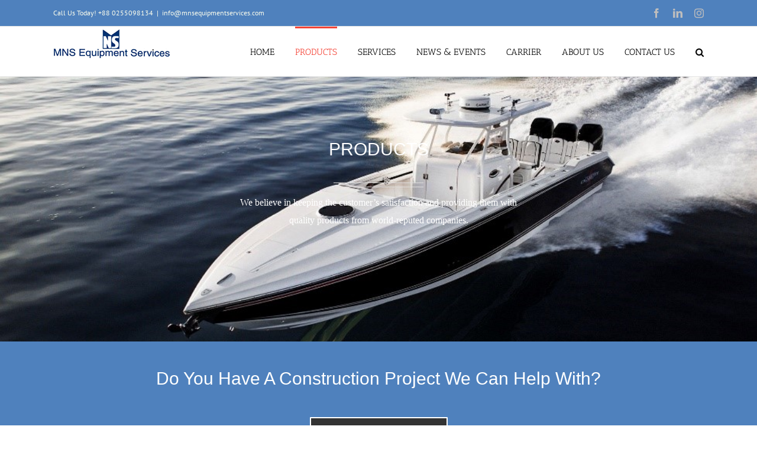

--- FILE ---
content_type: text/html; charset=UTF-8
request_url: https://mnsequipmentservices.com/vessel/
body_size: 13997
content:
<!DOCTYPE html>
<html class="avada-html-layout-wide avada-html-header-position-top avada-is-100-percent-template" lang="en-US" prefix="og: http://ogp.me/ns# fb: http://ogp.me/ns/fb#">
<head>
	<meta http-equiv="X-UA-Compatible" content="IE=edge" />
	<meta http-equiv="Content-Type" content="text/html; charset=utf-8"/>
	<meta name="viewport" content="width=device-width, initial-scale=1" />
	<title>Vessel &#8211; MNS Equipment Services </title>
<meta name='robots' content='max-image-preview:large' />
<link rel="alternate" type="application/rss+xml" title="MNS Equipment Services  &raquo; Feed" href="https://mnsequipmentservices.com/feed/" />
<link rel="alternate" type="application/rss+xml" title="MNS Equipment Services  &raquo; Comments Feed" href="https://mnsequipmentservices.com/comments/feed/" />
		
		
		
		
		
		
		<meta property="og:title" content="Vessel"/>
		<meta property="og:type" content="article"/>
		<meta property="og:url" content="https://mnsequipmentservices.com/vessel/"/>
		<meta property="og:site_name" content="MNS Equipment Services "/>
		<meta property="og:description" content="PRODUCTS  
We believe in keeping the customer’s satisfaction and providing them with quality products from world-reputed companies.     
Do You Have A Construction Project We Can Help With?    Get a free quote"/>

									<meta property="og:image" content="https://mnsequipmentservices.com/wp-content/uploads/2018/09/mns-logo-final1.png"/>
							<script type="text/javascript">
window._wpemojiSettings = {"baseUrl":"https:\/\/s.w.org\/images\/core\/emoji\/14.0.0\/72x72\/","ext":".png","svgUrl":"https:\/\/s.w.org\/images\/core\/emoji\/14.0.0\/svg\/","svgExt":".svg","source":{"concatemoji":"https:\/\/mnsequipmentservices.com\/wp-includes\/js\/wp-emoji-release.min.js?ver=6.2.8"}};
/*! This file is auto-generated */
!function(e,a,t){var n,r,o,i=a.createElement("canvas"),p=i.getContext&&i.getContext("2d");function s(e,t){p.clearRect(0,0,i.width,i.height),p.fillText(e,0,0);e=i.toDataURL();return p.clearRect(0,0,i.width,i.height),p.fillText(t,0,0),e===i.toDataURL()}function c(e){var t=a.createElement("script");t.src=e,t.defer=t.type="text/javascript",a.getElementsByTagName("head")[0].appendChild(t)}for(o=Array("flag","emoji"),t.supports={everything:!0,everythingExceptFlag:!0},r=0;r<o.length;r++)t.supports[o[r]]=function(e){if(p&&p.fillText)switch(p.textBaseline="top",p.font="600 32px Arial",e){case"flag":return s("\ud83c\udff3\ufe0f\u200d\u26a7\ufe0f","\ud83c\udff3\ufe0f\u200b\u26a7\ufe0f")?!1:!s("\ud83c\uddfa\ud83c\uddf3","\ud83c\uddfa\u200b\ud83c\uddf3")&&!s("\ud83c\udff4\udb40\udc67\udb40\udc62\udb40\udc65\udb40\udc6e\udb40\udc67\udb40\udc7f","\ud83c\udff4\u200b\udb40\udc67\u200b\udb40\udc62\u200b\udb40\udc65\u200b\udb40\udc6e\u200b\udb40\udc67\u200b\udb40\udc7f");case"emoji":return!s("\ud83e\udef1\ud83c\udffb\u200d\ud83e\udef2\ud83c\udfff","\ud83e\udef1\ud83c\udffb\u200b\ud83e\udef2\ud83c\udfff")}return!1}(o[r]),t.supports.everything=t.supports.everything&&t.supports[o[r]],"flag"!==o[r]&&(t.supports.everythingExceptFlag=t.supports.everythingExceptFlag&&t.supports[o[r]]);t.supports.everythingExceptFlag=t.supports.everythingExceptFlag&&!t.supports.flag,t.DOMReady=!1,t.readyCallback=function(){t.DOMReady=!0},t.supports.everything||(n=function(){t.readyCallback()},a.addEventListener?(a.addEventListener("DOMContentLoaded",n,!1),e.addEventListener("load",n,!1)):(e.attachEvent("onload",n),a.attachEvent("onreadystatechange",function(){"complete"===a.readyState&&t.readyCallback()})),(e=t.source||{}).concatemoji?c(e.concatemoji):e.wpemoji&&e.twemoji&&(c(e.twemoji),c(e.wpemoji)))}(window,document,window._wpemojiSettings);
</script>
<style type="text/css">
img.wp-smiley,
img.emoji {
	display: inline !important;
	border: none !important;
	box-shadow: none !important;
	height: 1em !important;
	width: 1em !important;
	margin: 0 0.07em !important;
	vertical-align: -0.1em !important;
	background: none !important;
	padding: 0 !important;
}
</style>
	<link rel='stylesheet' id='classic-theme-styles-css' href='https://mnsequipmentservices.com/wp-includes/css/classic-themes.min.css?ver=6.2.8' type='text/css' media='all' />
<style id='global-styles-inline-css' type='text/css'>
body{--wp--preset--color--black: #000000;--wp--preset--color--cyan-bluish-gray: #abb8c3;--wp--preset--color--white: #ffffff;--wp--preset--color--pale-pink: #f78da7;--wp--preset--color--vivid-red: #cf2e2e;--wp--preset--color--luminous-vivid-orange: #ff6900;--wp--preset--color--luminous-vivid-amber: #fcb900;--wp--preset--color--light-green-cyan: #7bdcb5;--wp--preset--color--vivid-green-cyan: #00d084;--wp--preset--color--pale-cyan-blue: #8ed1fc;--wp--preset--color--vivid-cyan-blue: #0693e3;--wp--preset--color--vivid-purple: #9b51e0;--wp--preset--gradient--vivid-cyan-blue-to-vivid-purple: linear-gradient(135deg,rgba(6,147,227,1) 0%,rgb(155,81,224) 100%);--wp--preset--gradient--light-green-cyan-to-vivid-green-cyan: linear-gradient(135deg,rgb(122,220,180) 0%,rgb(0,208,130) 100%);--wp--preset--gradient--luminous-vivid-amber-to-luminous-vivid-orange: linear-gradient(135deg,rgba(252,185,0,1) 0%,rgba(255,105,0,1) 100%);--wp--preset--gradient--luminous-vivid-orange-to-vivid-red: linear-gradient(135deg,rgba(255,105,0,1) 0%,rgb(207,46,46) 100%);--wp--preset--gradient--very-light-gray-to-cyan-bluish-gray: linear-gradient(135deg,rgb(238,238,238) 0%,rgb(169,184,195) 100%);--wp--preset--gradient--cool-to-warm-spectrum: linear-gradient(135deg,rgb(74,234,220) 0%,rgb(151,120,209) 20%,rgb(207,42,186) 40%,rgb(238,44,130) 60%,rgb(251,105,98) 80%,rgb(254,248,76) 100%);--wp--preset--gradient--blush-light-purple: linear-gradient(135deg,rgb(255,206,236) 0%,rgb(152,150,240) 100%);--wp--preset--gradient--blush-bordeaux: linear-gradient(135deg,rgb(254,205,165) 0%,rgb(254,45,45) 50%,rgb(107,0,62) 100%);--wp--preset--gradient--luminous-dusk: linear-gradient(135deg,rgb(255,203,112) 0%,rgb(199,81,192) 50%,rgb(65,88,208) 100%);--wp--preset--gradient--pale-ocean: linear-gradient(135deg,rgb(255,245,203) 0%,rgb(182,227,212) 50%,rgb(51,167,181) 100%);--wp--preset--gradient--electric-grass: linear-gradient(135deg,rgb(202,248,128) 0%,rgb(113,206,126) 100%);--wp--preset--gradient--midnight: linear-gradient(135deg,rgb(2,3,129) 0%,rgb(40,116,252) 100%);--wp--preset--duotone--dark-grayscale: url('#wp-duotone-dark-grayscale');--wp--preset--duotone--grayscale: url('#wp-duotone-grayscale');--wp--preset--duotone--purple-yellow: url('#wp-duotone-purple-yellow');--wp--preset--duotone--blue-red: url('#wp-duotone-blue-red');--wp--preset--duotone--midnight: url('#wp-duotone-midnight');--wp--preset--duotone--magenta-yellow: url('#wp-duotone-magenta-yellow');--wp--preset--duotone--purple-green: url('#wp-duotone-purple-green');--wp--preset--duotone--blue-orange: url('#wp-duotone-blue-orange');--wp--preset--font-size--small: 9.75px;--wp--preset--font-size--medium: 20px;--wp--preset--font-size--large: 19.5px;--wp--preset--font-size--x-large: 42px;--wp--preset--font-size--normal: 13px;--wp--preset--font-size--xlarge: 26px;--wp--preset--font-size--huge: 39px;--wp--preset--spacing--20: 0.44rem;--wp--preset--spacing--30: 0.67rem;--wp--preset--spacing--40: 1rem;--wp--preset--spacing--50: 1.5rem;--wp--preset--spacing--60: 2.25rem;--wp--preset--spacing--70: 3.38rem;--wp--preset--spacing--80: 5.06rem;--wp--preset--shadow--natural: 6px 6px 9px rgba(0, 0, 0, 0.2);--wp--preset--shadow--deep: 12px 12px 50px rgba(0, 0, 0, 0.4);--wp--preset--shadow--sharp: 6px 6px 0px rgba(0, 0, 0, 0.2);--wp--preset--shadow--outlined: 6px 6px 0px -3px rgba(255, 255, 255, 1), 6px 6px rgba(0, 0, 0, 1);--wp--preset--shadow--crisp: 6px 6px 0px rgba(0, 0, 0, 1);}:where(.is-layout-flex){gap: 0.5em;}body .is-layout-flow > .alignleft{float: left;margin-inline-start: 0;margin-inline-end: 2em;}body .is-layout-flow > .alignright{float: right;margin-inline-start: 2em;margin-inline-end: 0;}body .is-layout-flow > .aligncenter{margin-left: auto !important;margin-right: auto !important;}body .is-layout-constrained > .alignleft{float: left;margin-inline-start: 0;margin-inline-end: 2em;}body .is-layout-constrained > .alignright{float: right;margin-inline-start: 2em;margin-inline-end: 0;}body .is-layout-constrained > .aligncenter{margin-left: auto !important;margin-right: auto !important;}body .is-layout-constrained > :where(:not(.alignleft):not(.alignright):not(.alignfull)){max-width: var(--wp--style--global--content-size);margin-left: auto !important;margin-right: auto !important;}body .is-layout-constrained > .alignwide{max-width: var(--wp--style--global--wide-size);}body .is-layout-flex{display: flex;}body .is-layout-flex{flex-wrap: wrap;align-items: center;}body .is-layout-flex > *{margin: 0;}:where(.wp-block-columns.is-layout-flex){gap: 2em;}.has-black-color{color: var(--wp--preset--color--black) !important;}.has-cyan-bluish-gray-color{color: var(--wp--preset--color--cyan-bluish-gray) !important;}.has-white-color{color: var(--wp--preset--color--white) !important;}.has-pale-pink-color{color: var(--wp--preset--color--pale-pink) !important;}.has-vivid-red-color{color: var(--wp--preset--color--vivid-red) !important;}.has-luminous-vivid-orange-color{color: var(--wp--preset--color--luminous-vivid-orange) !important;}.has-luminous-vivid-amber-color{color: var(--wp--preset--color--luminous-vivid-amber) !important;}.has-light-green-cyan-color{color: var(--wp--preset--color--light-green-cyan) !important;}.has-vivid-green-cyan-color{color: var(--wp--preset--color--vivid-green-cyan) !important;}.has-pale-cyan-blue-color{color: var(--wp--preset--color--pale-cyan-blue) !important;}.has-vivid-cyan-blue-color{color: var(--wp--preset--color--vivid-cyan-blue) !important;}.has-vivid-purple-color{color: var(--wp--preset--color--vivid-purple) !important;}.has-black-background-color{background-color: var(--wp--preset--color--black) !important;}.has-cyan-bluish-gray-background-color{background-color: var(--wp--preset--color--cyan-bluish-gray) !important;}.has-white-background-color{background-color: var(--wp--preset--color--white) !important;}.has-pale-pink-background-color{background-color: var(--wp--preset--color--pale-pink) !important;}.has-vivid-red-background-color{background-color: var(--wp--preset--color--vivid-red) !important;}.has-luminous-vivid-orange-background-color{background-color: var(--wp--preset--color--luminous-vivid-orange) !important;}.has-luminous-vivid-amber-background-color{background-color: var(--wp--preset--color--luminous-vivid-amber) !important;}.has-light-green-cyan-background-color{background-color: var(--wp--preset--color--light-green-cyan) !important;}.has-vivid-green-cyan-background-color{background-color: var(--wp--preset--color--vivid-green-cyan) !important;}.has-pale-cyan-blue-background-color{background-color: var(--wp--preset--color--pale-cyan-blue) !important;}.has-vivid-cyan-blue-background-color{background-color: var(--wp--preset--color--vivid-cyan-blue) !important;}.has-vivid-purple-background-color{background-color: var(--wp--preset--color--vivid-purple) !important;}.has-black-border-color{border-color: var(--wp--preset--color--black) !important;}.has-cyan-bluish-gray-border-color{border-color: var(--wp--preset--color--cyan-bluish-gray) !important;}.has-white-border-color{border-color: var(--wp--preset--color--white) !important;}.has-pale-pink-border-color{border-color: var(--wp--preset--color--pale-pink) !important;}.has-vivid-red-border-color{border-color: var(--wp--preset--color--vivid-red) !important;}.has-luminous-vivid-orange-border-color{border-color: var(--wp--preset--color--luminous-vivid-orange) !important;}.has-luminous-vivid-amber-border-color{border-color: var(--wp--preset--color--luminous-vivid-amber) !important;}.has-light-green-cyan-border-color{border-color: var(--wp--preset--color--light-green-cyan) !important;}.has-vivid-green-cyan-border-color{border-color: var(--wp--preset--color--vivid-green-cyan) !important;}.has-pale-cyan-blue-border-color{border-color: var(--wp--preset--color--pale-cyan-blue) !important;}.has-vivid-cyan-blue-border-color{border-color: var(--wp--preset--color--vivid-cyan-blue) !important;}.has-vivid-purple-border-color{border-color: var(--wp--preset--color--vivid-purple) !important;}.has-vivid-cyan-blue-to-vivid-purple-gradient-background{background: var(--wp--preset--gradient--vivid-cyan-blue-to-vivid-purple) !important;}.has-light-green-cyan-to-vivid-green-cyan-gradient-background{background: var(--wp--preset--gradient--light-green-cyan-to-vivid-green-cyan) !important;}.has-luminous-vivid-amber-to-luminous-vivid-orange-gradient-background{background: var(--wp--preset--gradient--luminous-vivid-amber-to-luminous-vivid-orange) !important;}.has-luminous-vivid-orange-to-vivid-red-gradient-background{background: var(--wp--preset--gradient--luminous-vivid-orange-to-vivid-red) !important;}.has-very-light-gray-to-cyan-bluish-gray-gradient-background{background: var(--wp--preset--gradient--very-light-gray-to-cyan-bluish-gray) !important;}.has-cool-to-warm-spectrum-gradient-background{background: var(--wp--preset--gradient--cool-to-warm-spectrum) !important;}.has-blush-light-purple-gradient-background{background: var(--wp--preset--gradient--blush-light-purple) !important;}.has-blush-bordeaux-gradient-background{background: var(--wp--preset--gradient--blush-bordeaux) !important;}.has-luminous-dusk-gradient-background{background: var(--wp--preset--gradient--luminous-dusk) !important;}.has-pale-ocean-gradient-background{background: var(--wp--preset--gradient--pale-ocean) !important;}.has-electric-grass-gradient-background{background: var(--wp--preset--gradient--electric-grass) !important;}.has-midnight-gradient-background{background: var(--wp--preset--gradient--midnight) !important;}.has-small-font-size{font-size: var(--wp--preset--font-size--small) !important;}.has-medium-font-size{font-size: var(--wp--preset--font-size--medium) !important;}.has-large-font-size{font-size: var(--wp--preset--font-size--large) !important;}.has-x-large-font-size{font-size: var(--wp--preset--font-size--x-large) !important;}
.wp-block-navigation a:where(:not(.wp-element-button)){color: inherit;}
:where(.wp-block-columns.is-layout-flex){gap: 2em;}
.wp-block-pullquote{font-size: 1.5em;line-height: 1.6;}
</style>
<link rel='stylesheet' id='fusion-dynamic-css-css' href='https://mnsequipmentservices.com/wp-content/uploads/fusion-styles/d01e187192209d36066a096f46ca2262.min.css?ver=3.6' type='text/css' media='all' />
<script type='text/javascript' src='https://mnsequipmentservices.com/wp-includes/js/jquery/jquery.min.js?ver=3.6.4' id='jquery-core-js'></script>
<script type='text/javascript' src='https://mnsequipmentservices.com/wp-includes/js/jquery/jquery-migrate.min.js?ver=3.4.0' id='jquery-migrate-js'></script>
<link rel="https://api.w.org/" href="https://mnsequipmentservices.com/wp-json/" /><link rel="alternate" type="application/json" href="https://mnsequipmentservices.com/wp-json/wp/v2/pages/552" /><link rel="EditURI" type="application/rsd+xml" title="RSD" href="https://mnsequipmentservices.com/xmlrpc.php?rsd" />
<link rel="wlwmanifest" type="application/wlwmanifest+xml" href="https://mnsequipmentservices.com/wp-includes/wlwmanifest.xml" />
<meta name="generator" content="WordPress 6.2.8" />
<link rel="canonical" href="https://mnsequipmentservices.com/vessel/" />
<link rel='shortlink' href='https://mnsequipmentservices.com/?p=552' />
<link rel="alternate" type="application/json+oembed" href="https://mnsequipmentservices.com/wp-json/oembed/1.0/embed?url=https%3A%2F%2Fmnsequipmentservices.com%2Fvessel%2F" />
<link rel="alternate" type="text/xml+oembed" href="https://mnsequipmentservices.com/wp-json/oembed/1.0/embed?url=https%3A%2F%2Fmnsequipmentservices.com%2Fvessel%2F&#038;format=xml" />
<style type="text/css" id="css-fb-visibility">@media screen and (max-width: 640px){body:not(.fusion-builder-ui-wireframe) .fusion-no-small-visibility{display:none !important;}body:not(.fusion-builder-ui-wireframe) .sm-text-align-center{text-align:center !important;}body:not(.fusion-builder-ui-wireframe) .sm-text-align-left{text-align:left !important;}body:not(.fusion-builder-ui-wireframe) .sm-text-align-right{text-align:right !important;}body:not(.fusion-builder-ui-wireframe) .sm-mx-auto{margin-left:auto !important;margin-right:auto !important;}body:not(.fusion-builder-ui-wireframe) .sm-ml-auto{margin-left:auto !important;}body:not(.fusion-builder-ui-wireframe) .sm-mr-auto{margin-right:auto !important;}body:not(.fusion-builder-ui-wireframe) .fusion-absolute-position-small{position:absolute;top:auto;width:100%;}}@media screen and (min-width: 641px) and (max-width: 1024px){body:not(.fusion-builder-ui-wireframe) .fusion-no-medium-visibility{display:none !important;}body:not(.fusion-builder-ui-wireframe) .md-text-align-center{text-align:center !important;}body:not(.fusion-builder-ui-wireframe) .md-text-align-left{text-align:left !important;}body:not(.fusion-builder-ui-wireframe) .md-text-align-right{text-align:right !important;}body:not(.fusion-builder-ui-wireframe) .md-mx-auto{margin-left:auto !important;margin-right:auto !important;}body:not(.fusion-builder-ui-wireframe) .md-ml-auto{margin-left:auto !important;}body:not(.fusion-builder-ui-wireframe) .md-mr-auto{margin-right:auto !important;}body:not(.fusion-builder-ui-wireframe) .fusion-absolute-position-medium{position:absolute;top:auto;width:100%;}}@media screen and (min-width: 1025px){body:not(.fusion-builder-ui-wireframe) .fusion-no-large-visibility{display:none !important;}body:not(.fusion-builder-ui-wireframe) .lg-text-align-center{text-align:center !important;}body:not(.fusion-builder-ui-wireframe) .lg-text-align-left{text-align:left !important;}body:not(.fusion-builder-ui-wireframe) .lg-text-align-right{text-align:right !important;}body:not(.fusion-builder-ui-wireframe) .lg-mx-auto{margin-left:auto !important;margin-right:auto !important;}body:not(.fusion-builder-ui-wireframe) .lg-ml-auto{margin-left:auto !important;}body:not(.fusion-builder-ui-wireframe) .lg-mr-auto{margin-right:auto !important;}body:not(.fusion-builder-ui-wireframe) .fusion-absolute-position-large{position:absolute;top:auto;width:100%;}}</style><link rel="icon" href="https://mnsequipmentservices.com/wp-content/uploads/2025/07/Capture-66x66.jpg" sizes="32x32" />
<link rel="icon" href="https://mnsequipmentservices.com/wp-content/uploads/2025/07/Capture.jpg" sizes="192x192" />
<link rel="apple-touch-icon" href="https://mnsequipmentservices.com/wp-content/uploads/2025/07/Capture.jpg" />
<meta name="msapplication-TileImage" content="https://mnsequipmentservices.com/wp-content/uploads/2025/07/Capture.jpg" />
		<script type="text/javascript">
			var doc = document.documentElement;
			doc.setAttribute( 'data-useragent', navigator.userAgent );
		</script>
		
	</head>

<body class="page-template page-template-100-width page-template-100-width-php page page-id-552 fusion-image-hovers fusion-pagination-sizing fusion-button_size-large fusion-button_type-flat fusion-button_span-no avada-image-rollover-circle-yes avada-image-rollover-yes avada-image-rollover-direction-left fusion-body ltr fusion-sticky-header no-tablet-sticky-header no-mobile-sticky-header no-mobile-slidingbar no-mobile-totop avada-has-rev-slider-styles fusion-disable-outline fusion-sub-menu-fade mobile-logo-pos-left layout-wide-mode avada-has-boxed-modal-shadow-none layout-scroll-offset-full avada-has-zero-margin-offset-top fusion-top-header menu-text-align-center mobile-menu-design-modern fusion-show-pagination-text fusion-header-layout-v3 avada-responsive avada-footer-fx-none avada-menu-highlight-style-bar fusion-search-form-classic fusion-main-menu-search-overlay fusion-avatar-square avada-dropdown-styles avada-blog-layout-grid avada-blog-archive-layout-grid avada-header-shadow-no avada-menu-icon-position-left avada-has-megamenu-shadow avada-has-mainmenu-dropdown-divider avada-has-main-nav-search-icon avada-has-breadcrumb-mobile-hidden avada-has-titlebar-hide avada-has-pagination-padding avada-flyout-menu-direction-fade avada-ec-views-v1" >
	<svg xmlns="http://www.w3.org/2000/svg" viewBox="0 0 0 0" width="0" height="0" focusable="false" role="none" style="visibility: hidden; position: absolute; left: -9999px; overflow: hidden;" ><defs><filter id="wp-duotone-dark-grayscale"><feColorMatrix color-interpolation-filters="sRGB" type="matrix" values=" .299 .587 .114 0 0 .299 .587 .114 0 0 .299 .587 .114 0 0 .299 .587 .114 0 0 " /><feComponentTransfer color-interpolation-filters="sRGB" ><feFuncR type="table" tableValues="0 0.49803921568627" /><feFuncG type="table" tableValues="0 0.49803921568627" /><feFuncB type="table" tableValues="0 0.49803921568627" /><feFuncA type="table" tableValues="1 1" /></feComponentTransfer><feComposite in2="SourceGraphic" operator="in" /></filter></defs></svg><svg xmlns="http://www.w3.org/2000/svg" viewBox="0 0 0 0" width="0" height="0" focusable="false" role="none" style="visibility: hidden; position: absolute; left: -9999px; overflow: hidden;" ><defs><filter id="wp-duotone-grayscale"><feColorMatrix color-interpolation-filters="sRGB" type="matrix" values=" .299 .587 .114 0 0 .299 .587 .114 0 0 .299 .587 .114 0 0 .299 .587 .114 0 0 " /><feComponentTransfer color-interpolation-filters="sRGB" ><feFuncR type="table" tableValues="0 1" /><feFuncG type="table" tableValues="0 1" /><feFuncB type="table" tableValues="0 1" /><feFuncA type="table" tableValues="1 1" /></feComponentTransfer><feComposite in2="SourceGraphic" operator="in" /></filter></defs></svg><svg xmlns="http://www.w3.org/2000/svg" viewBox="0 0 0 0" width="0" height="0" focusable="false" role="none" style="visibility: hidden; position: absolute; left: -9999px; overflow: hidden;" ><defs><filter id="wp-duotone-purple-yellow"><feColorMatrix color-interpolation-filters="sRGB" type="matrix" values=" .299 .587 .114 0 0 .299 .587 .114 0 0 .299 .587 .114 0 0 .299 .587 .114 0 0 " /><feComponentTransfer color-interpolation-filters="sRGB" ><feFuncR type="table" tableValues="0.54901960784314 0.98823529411765" /><feFuncG type="table" tableValues="0 1" /><feFuncB type="table" tableValues="0.71764705882353 0.25490196078431" /><feFuncA type="table" tableValues="1 1" /></feComponentTransfer><feComposite in2="SourceGraphic" operator="in" /></filter></defs></svg><svg xmlns="http://www.w3.org/2000/svg" viewBox="0 0 0 0" width="0" height="0" focusable="false" role="none" style="visibility: hidden; position: absolute; left: -9999px; overflow: hidden;" ><defs><filter id="wp-duotone-blue-red"><feColorMatrix color-interpolation-filters="sRGB" type="matrix" values=" .299 .587 .114 0 0 .299 .587 .114 0 0 .299 .587 .114 0 0 .299 .587 .114 0 0 " /><feComponentTransfer color-interpolation-filters="sRGB" ><feFuncR type="table" tableValues="0 1" /><feFuncG type="table" tableValues="0 0.27843137254902" /><feFuncB type="table" tableValues="0.5921568627451 0.27843137254902" /><feFuncA type="table" tableValues="1 1" /></feComponentTransfer><feComposite in2="SourceGraphic" operator="in" /></filter></defs></svg><svg xmlns="http://www.w3.org/2000/svg" viewBox="0 0 0 0" width="0" height="0" focusable="false" role="none" style="visibility: hidden; position: absolute; left: -9999px; overflow: hidden;" ><defs><filter id="wp-duotone-midnight"><feColorMatrix color-interpolation-filters="sRGB" type="matrix" values=" .299 .587 .114 0 0 .299 .587 .114 0 0 .299 .587 .114 0 0 .299 .587 .114 0 0 " /><feComponentTransfer color-interpolation-filters="sRGB" ><feFuncR type="table" tableValues="0 0" /><feFuncG type="table" tableValues="0 0.64705882352941" /><feFuncB type="table" tableValues="0 1" /><feFuncA type="table" tableValues="1 1" /></feComponentTransfer><feComposite in2="SourceGraphic" operator="in" /></filter></defs></svg><svg xmlns="http://www.w3.org/2000/svg" viewBox="0 0 0 0" width="0" height="0" focusable="false" role="none" style="visibility: hidden; position: absolute; left: -9999px; overflow: hidden;" ><defs><filter id="wp-duotone-magenta-yellow"><feColorMatrix color-interpolation-filters="sRGB" type="matrix" values=" .299 .587 .114 0 0 .299 .587 .114 0 0 .299 .587 .114 0 0 .299 .587 .114 0 0 " /><feComponentTransfer color-interpolation-filters="sRGB" ><feFuncR type="table" tableValues="0.78039215686275 1" /><feFuncG type="table" tableValues="0 0.94901960784314" /><feFuncB type="table" tableValues="0.35294117647059 0.47058823529412" /><feFuncA type="table" tableValues="1 1" /></feComponentTransfer><feComposite in2="SourceGraphic" operator="in" /></filter></defs></svg><svg xmlns="http://www.w3.org/2000/svg" viewBox="0 0 0 0" width="0" height="0" focusable="false" role="none" style="visibility: hidden; position: absolute; left: -9999px; overflow: hidden;" ><defs><filter id="wp-duotone-purple-green"><feColorMatrix color-interpolation-filters="sRGB" type="matrix" values=" .299 .587 .114 0 0 .299 .587 .114 0 0 .299 .587 .114 0 0 .299 .587 .114 0 0 " /><feComponentTransfer color-interpolation-filters="sRGB" ><feFuncR type="table" tableValues="0.65098039215686 0.40392156862745" /><feFuncG type="table" tableValues="0 1" /><feFuncB type="table" tableValues="0.44705882352941 0.4" /><feFuncA type="table" tableValues="1 1" /></feComponentTransfer><feComposite in2="SourceGraphic" operator="in" /></filter></defs></svg><svg xmlns="http://www.w3.org/2000/svg" viewBox="0 0 0 0" width="0" height="0" focusable="false" role="none" style="visibility: hidden; position: absolute; left: -9999px; overflow: hidden;" ><defs><filter id="wp-duotone-blue-orange"><feColorMatrix color-interpolation-filters="sRGB" type="matrix" values=" .299 .587 .114 0 0 .299 .587 .114 0 0 .299 .587 .114 0 0 .299 .587 .114 0 0 " /><feComponentTransfer color-interpolation-filters="sRGB" ><feFuncR type="table" tableValues="0.098039215686275 1" /><feFuncG type="table" tableValues="0 0.66274509803922" /><feFuncB type="table" tableValues="0.84705882352941 0.41960784313725" /><feFuncA type="table" tableValues="1 1" /></feComponentTransfer><feComposite in2="SourceGraphic" operator="in" /></filter></defs></svg>	<a class="skip-link screen-reader-text" href="#content">Skip to content</a>

	<div id="boxed-wrapper">
		<div class="fusion-sides-frame"></div>
		<div id="wrapper" class="fusion-wrapper">
			<div id="home" style="position:relative;top:-1px;"></div>
			
				
			<header class="fusion-header-wrapper">
				<div class="fusion-header-v3 fusion-logo-alignment fusion-logo-left fusion-sticky-menu- fusion-sticky-logo-1 fusion-mobile-logo-1  fusion-mobile-menu-design-modern">
					
<div class="fusion-secondary-header">
	<div class="fusion-row">
					<div class="fusion-alignleft">
				<div class="fusion-contact-info"><span class="fusion-contact-info-phone-number">Call Us Today! +88 0255098134</span><span class="fusion-header-separator">|</span><span class="fusion-contact-info-email-address"><a href="mailto:i&#110;&#102;o&#64;mn&#115;&#101;&#113;&#117;&#105;&#112;&#109;&#101;&#110;ts&#101;&#114;v&#105;c&#101;s&#46;co&#109;">i&#110;&#102;o&#64;mn&#115;&#101;&#113;&#117;&#105;&#112;&#109;&#101;&#110;ts&#101;&#114;v&#105;c&#101;s&#46;co&#109;</a></span></div>			</div>
							<div class="fusion-alignright">
				<div class="fusion-social-links-header"><div class="fusion-social-networks"><div class="fusion-social-networks-wrapper"><a  class="fusion-social-network-icon fusion-tooltip fusion-facebook awb-icon-facebook" style data-placement="bottom" data-title="Facebook" data-toggle="tooltip" title="Facebook" href="#" target="_blank" rel="noreferrer"><span class="screen-reader-text">Facebook</span></a><a  class="fusion-social-network-icon fusion-tooltip fusion-linkedin awb-icon-linkedin" style data-placement="bottom" data-title="LinkedIn" data-toggle="tooltip" title="LinkedIn" href="#" target="_blank" rel="noopener noreferrer"><span class="screen-reader-text">LinkedIn</span></a><a  class="fusion-social-network-icon fusion-tooltip fusion-instagram awb-icon-instagram" style data-placement="bottom" data-title="Instagram" data-toggle="tooltip" title="Instagram" href="#" target="_blank" rel="noopener noreferrer"><span class="screen-reader-text">Instagram</span></a></div></div></div>			</div>
			</div>
</div>
<div class="fusion-header-sticky-height"></div>
<div class="fusion-header">
	<div class="fusion-row">
					<div class="fusion-logo" data-margin-top="5px" data-margin-bottom="5px" data-margin-left="0px" data-margin-right="0px">
			<a class="fusion-logo-link"  href="https://mnsequipmentservices.com/" >

						<!-- standard logo -->
			<img src="https://mnsequipmentservices.com/wp-content/uploads/2018/09/mns-logo-final1.png" srcset="https://mnsequipmentservices.com/wp-content/uploads/2018/09/mns-logo-final1.png 1x" width="200" height="50" alt="MNS Equipment Services  Logo" data-retina_logo_url="" class="fusion-standard-logo" />

											<!-- mobile logo -->
				<img src="https://mnsequipmentservices.com/wp-content/uploads/2018/09/mns-logo-final1.png" srcset="https://mnsequipmentservices.com/wp-content/uploads/2018/09/mns-logo-final1.png 1x" width="200" height="50" alt="MNS Equipment Services  Logo" data-retina_logo_url="" class="fusion-mobile-logo" />
			
											<!-- sticky header logo -->
				<img src="https://mnsequipmentservices.com/wp-content/uploads/2018/09/mns-logo-final1.png" srcset="https://mnsequipmentservices.com/wp-content/uploads/2018/09/mns-logo-final1.png 1x" width="200" height="50" alt="MNS Equipment Services  Logo" data-retina_logo_url="" class="fusion-sticky-logo" />
					</a>
		</div>		<nav class="fusion-main-menu" aria-label="Main Menu"><div class="fusion-overlay-search">		<form role="search" class="searchform fusion-search-form  fusion-search-form-classic" method="get" action="https://mnsequipmentservices.com/">
			<div class="fusion-search-form-content">

				
				<div class="fusion-search-field search-field">
					<label><span class="screen-reader-text">Search for:</span>
													<input type="search" value="" name="s" class="s" placeholder="Search..." required aria-required="true" aria-label="Search..."/>
											</label>
				</div>
				<div class="fusion-search-button search-button">
					<input type="submit" class="fusion-search-submit searchsubmit" aria-label="Search" value="&#xf002;" />
									</div>

				
			</div>


			
		</form>
		<div class="fusion-search-spacer"></div><a href="#" role="button" aria-label="Close Search" class="fusion-close-search"></a></div><ul id="menu-main-menu" class="fusion-menu"><li  id="menu-item-24"  class="menu-item menu-item-type-post_type menu-item-object-page menu-item-home menu-item-24"  data-item-id="24"><a  href="https://mnsequipmentservices.com/" class="fusion-bar-highlight"><span class="menu-text">HOME</span></a></li><li  id="menu-item-582"  class="menu-item menu-item-type-custom menu-item-object-custom current-menu-ancestor current-menu-parent menu-item-has-children menu-item-582 fusion-dropdown-menu"  data-item-id="582"><a  href="#" class="fusion-bar-highlight"><span class="menu-text">PRODUCTS</span></a><ul class="sub-menu"><li  id="menu-item-547"  class="menu-item menu-item-type-custom menu-item-object-custom menu-item-has-children menu-item-547 fusion-dropdown-submenu" ><a  href="#" class="fusion-bar-highlight"><span>Vehicle Items</span></a><ul class="sub-menu"><li  id="menu-item-549"  class="menu-item menu-item-type-post_type menu-item-object-page menu-item-549" ><a  href="https://mnsequipmentservices.com/commercial-vehicles/" class="fusion-bar-highlight"><span>Commercial Vehicles</span></a></li><li  id="menu-item-548"  class="menu-item menu-item-type-post_type menu-item-object-page menu-item-548" ><a  href="https://mnsequipmentservices.com/military-vehicles/" class="fusion-bar-highlight"><span>Military Vehicles</span></a></li></ul></li><li  id="menu-item-561"  class="menu-item menu-item-type-post_type menu-item-object-page menu-item-561 fusion-dropdown-submenu" ><a  href="https://mnsequipmentservices.com/crane-port-material-equipment/" class="fusion-bar-highlight"><span>Crane/ Port Material Equipment</span></a></li><li  id="menu-item-560"  class="menu-item menu-item-type-post_type menu-item-object-page current-menu-item page_item page-item-552 current_page_item menu-item-560 fusion-dropdown-submenu" ><a  href="https://mnsequipmentservices.com/vessel/" class="fusion-bar-highlight"><span>Vessel</span></a></li><li  id="menu-item-559"  class="menu-item menu-item-type-post_type menu-item-object-page menu-item-559 fusion-dropdown-submenu" ><a  href="https://mnsequipmentservices.com/construction-equipment/" class="fusion-bar-highlight"><span>Construction Equipment</span></a></li><li  id="menu-item-558"  class="menu-item menu-item-type-post_type menu-item-object-page menu-item-558 fusion-dropdown-submenu" ><a  href="https://mnsequipmentservices.com/machineries/" class="fusion-bar-highlight"><span>Machineries</span></a></li><li  id="menu-item-631"  class="menu-item menu-item-type-post_type menu-item-object-page menu-item-631 fusion-dropdown-submenu" ><a  href="https://mnsequipmentservices.com/eod-iedd-items/" class="fusion-bar-highlight"><span>EOD/ IEDD Items</span></a></li><li  id="menu-item-636"  class="menu-item menu-item-type-post_type menu-item-object-page menu-item-636 fusion-dropdown-submenu" ><a  href="https://mnsequipmentservices.com/communication-system/" class="fusion-bar-highlight"><span>Communication System</span></a></li><li  id="menu-item-637"  class="menu-item menu-item-type-post_type menu-item-object-page menu-item-637 fusion-dropdown-submenu" ><a  href="https://mnsequipmentservices.com/tools-and-spares/" class="fusion-bar-highlight"><span>Tools and Spares</span></a></li></ul></li><li  id="menu-item-37"  class="menu-item menu-item-type-post_type menu-item-object-page menu-item-37"  data-item-id="37"><a  href="https://mnsequipmentservices.com/services/" class="fusion-bar-highlight"><span class="menu-text">SERVICES</span></a></li><li  id="menu-item-20"  class="menu-item menu-item-type-post_type menu-item-object-page menu-item-20"  data-item-id="20"><a  href="https://mnsequipmentservices.com/news-events/" class="fusion-bar-highlight"><span class="menu-text">NEWS &#038; EVENTS</span></a></li><li  id="menu-item-19"  class="menu-item menu-item-type-post_type menu-item-object-page menu-item-19"  data-item-id="19"><a  href="https://mnsequipmentservices.com/carrier/" class="fusion-bar-highlight"><span class="menu-text">CARRIER</span></a></li><li  id="menu-item-23"  class="menu-item menu-item-type-post_type menu-item-object-page menu-item-23"  data-item-id="23"><a  href="https://mnsequipmentservices.com/about-us/" class="fusion-bar-highlight"><span class="menu-text">ABOUT US</span></a></li><li  id="menu-item-22"  class="menu-item menu-item-type-post_type menu-item-object-page menu-item-22"  data-item-id="22"><a  href="https://mnsequipmentservices.com/contact-us/" class="fusion-bar-highlight"><span class="menu-text">CONTACT US</span></a></li><li class="fusion-custom-menu-item fusion-main-menu-search fusion-search-overlay"><a class="fusion-main-menu-icon fusion-bar-highlight" href="#" aria-label="Search" data-title="Search" title="Search" role="button" aria-expanded="false"></a></li></ul></nav>	<div class="fusion-mobile-menu-icons">
							<a href="#" class="fusion-icon awb-icon-bars" aria-label="Toggle mobile menu" aria-expanded="false"></a>
		
		
		
			</div>

<nav class="fusion-mobile-nav-holder fusion-mobile-menu-text-align-left" aria-label="Main Menu Mobile"></nav>

					</div>
</div>
				</div>
				<div class="fusion-clearfix"></div>
			</header>
							
						<div id="sliders-container" class="fusion-slider-visibility">
					</div>
				
				
			
			
						<main id="main" class="clearfix width-100">
				<div class="fusion-row" style="max-width:100%;">
<section id="content" class="full-width">
					<div id="post-552" class="post-552 page type-page status-publish hentry">
			<span class="entry-title rich-snippet-hidden">Vessel</span><span class="vcard rich-snippet-hidden"><span class="fn"><a href="https://mnsequipmentservices.com/author/admin/" title="Posts by admin" rel="author">admin</a></span></span><span class="updated rich-snippet-hidden">2024-11-12T09:17:02+00:00</span>						<div class="post-content">
				<div class="fusion-fullwidth fullwidth-box fusion-builder-row-1 fusion-parallax-none nonhundred-percent-fullwidth non-hundred-percent-height-scrolling" style="background-color: rgba(255,255,255,0);background-image: url(&quot;https://mnsequipmentservices.com/wp-content/uploads/2019/04/as.jpg&quot;);background-position: center center;background-repeat: no-repeat;padding-top:100px;padding-right:30px;padding-bottom:150px;padding-left:30px;margin-bottom: 0px;margin-top: 0px;border-width: 0px 0px 0px 0px;border-color:#eae9e9;border-style:solid;-webkit-background-size:cover;-moz-background-size:cover;-o-background-size:cover;background-size:cover;" ><div class="fusion-builder-row fusion-row"><div class="fusion-layout-column fusion_builder_column fusion-builder-column-0 fusion_builder_column_1_4 1_4 fusion-one-fourth fusion-column-first" style="width:25%;width:calc(25% - ( ( 4% + 4% ) * 0.25 ) );margin-right: 4%;margin-top:0px;margin-bottom:20px;"><div class="fusion-column-wrapper fusion-flex-column-wrapper-legacy" style="background-position:left top;background-repeat:no-repeat;-webkit-background-size:cover;-moz-background-size:cover;-o-background-size:cover;background-size:cover;padding: 0px 0px 0px 0px;"><div class="fusion-clearfix"></div></div></div><div class="fusion-layout-column fusion_builder_column fusion-builder-column-1 fusion_builder_column_1_2 1_2 fusion-one-half" style="width:50%;width:calc(50% - ( ( 4% + 4% ) * 0.5 ) );margin-right: 4%;margin-top:0px;margin-bottom:20px;"><div class="fusion-column-wrapper fusion-flex-column-wrapper-legacy" style="background-position:left top;background-repeat:no-repeat;-webkit-background-size:cover;-moz-background-size:cover;-o-background-size:cover;background-size:cover;padding: 0px 0px 0px 0px;"><div class="fusion-text fusion-text-1" style="transform:translate3d(0,0,0);"><h2 style="text-align: center;"><span style="color: #ffffff;">PRODUCTS</span></h2>
</div><div class="fusion-sep-clear"></div><div class="fusion-separator" style="margin-left: auto;margin-right: auto;margin-bottom:10px;width:100%;max-width:30%;"><div class="fusion-separator-border sep-double sep-solid" style="border-color:#e0dede;border-top-width:1px;border-bottom-width:1px;"></div></div><div class="fusion-sep-clear"></div><div class="fusion-text fusion-text-2" style="transform:translate3d(0,0,0);"><p style="text-align: center;"><span style="color: #ffffff;">We believe in keeping the customer’s satisfaction and providing them with quality products from world-reputed companies.</span></p>
</div><div class="fusion-clearfix"></div></div></div><div class="fusion-layout-column fusion_builder_column fusion-builder-column-2 fusion_builder_column_1_4 1_4 fusion-one-fourth fusion-column-last" style="width:25%;width:calc(25% - ( ( 4% + 4% ) * 0.25 ) );margin-top:0px;margin-bottom:20px;"><div class="fusion-column-wrapper fusion-flex-column-wrapper-legacy" style="background-position:left top;background-repeat:no-repeat;-webkit-background-size:cover;-moz-background-size:cover;-o-background-size:cover;background-size:cover;padding: 0px 0px 0px 0px;"><div class="fusion-clearfix"></div></div></div></div></div><div class="fusion-fullwidth fullwidth-box fusion-builder-row-2 nonhundred-percent-fullwidth non-hundred-percent-height-scrolling" style="background-color: #4f81bd;background-position: left top;background-repeat: no-repeat;padding-top:40px;padding-right:30px;padding-bottom:20px;padding-left:30px;margin-bottom: 0px;margin-top: 0px;border-width: 0px 0px 0px 0px;border-color:#eae9e9;border-style:solid;" ><div class="fusion-builder-row fusion-row"><div class="fusion-layout-column fusion_builder_column fusion-builder-column-3 fusion_builder_column_1_1 1_1 fusion-one-full fusion-column-first fusion-column-last" style="margin-top:0px;margin-bottom:20px;"><div class="fusion-column-wrapper fusion-flex-column-wrapper-legacy" style="background-position:left top;background-repeat:no-repeat;-webkit-background-size:cover;-moz-background-size:cover;-o-background-size:cover;background-size:cover;padding: 0px 0px 0px 0px;"><div class="fusion-text fusion-text-3" style="transform:translate3d(0,0,0);"><h2 style="font-weight: 300; text-align: center;"><span style="color: #ffffff;">Do You Have A Construction Project We Can Help With?</span></h2>
</div><div class="fusion-clearfix"></div></div></div></div></div><div class="fusion-fullwidth fullwidth-box fusion-builder-row-3 nonhundred-percent-fullwidth non-hundred-percent-height-scrolling" style="background-color: #ffffff;background-position: left top;background-repeat: no-repeat;padding-top:0px;padding-right:30px;padding-bottom:20px;padding-left:30px;margin-bottom: 0px;margin-top: 0px;border-width: 0px 0px 0px 0px;border-color:#eae9e9;border-style:solid;" ><div class="fusion-builder-row fusion-row"><div class="fusion-layout-column fusion_builder_column fusion-builder-column-4 fusion_builder_column_1_1 1_1 fusion-one-full fusion-column-first fusion-column-last" style="margin-top:-30px;margin-bottom:20px;"><div class="fusion-column-wrapper fusion-flex-column-wrapper-legacy" style="background-position:left top;background-repeat:no-repeat;-webkit-background-size:cover;-moz-background-size:cover;-o-background-size:cover;background-size:cover;padding: 0px 0px 0px 0px;"><div class="fusion-aligncenter"><style type="text/css">.fusion-button.button-1 .fusion-button-text, .fusion-button.button-1 i {color:#ffffff;}.fusion-button.button-1 .fusion-button-icon-divider{border-color:#ffffff;}.fusion-button.button-1:hover .fusion-button-text, .fusion-button.button-1:hover i,.fusion-button.button-1:focus .fusion-button-text, .fusion-button.button-1:focus i,.fusion-button.button-1:active .fusion-button-text, .fusion-button.button-1:active{color:#333333;}.fusion-button.button-1:hover .fusion-button-icon-divider, .fusion-button.button-1:hover .fusion-button-icon-divider, .fusion-button.button-1:active .fusion-button-icon-divider{border-color:#333333;}.fusion-button.button-1:hover, .fusion-button.button-1:focus, .fusion-button.button-1:active{border-color:#333333;border-width:2px;}.fusion-button.button-1 {border-color:#ffffff;border-width:2px;border-radius:1px;}.fusion-button.button-1{background: #333333;}.fusion-button.button-1:hover,.button-1:focus,.fusion-button.button-1:active{background: #ffffff;}</style><a class="fusion-button button-flat button-xlarge button-custom button-1 fusion-button-default-span fusion-button-default-type" target="_self" href="https://mnsequipmentservices.com/contact-us/"><span class="fusion-button-text">Get a free quote</span></a></div><div class="fusion-clearfix"></div></div></div></div></div><div class="fusion-fullwidth fullwidth-box fusion-builder-row-4 nonhundred-percent-fullwidth non-hundred-percent-height-scrolling" style="background-color: #ffffff;background-position: left top;background-repeat: no-repeat;padding-top:3%;padding-right:30px;padding-bottom:2%;padding-left:30px;margin-bottom: 0px;margin-top: 0px;border-width: 0px 0px 0px 0px;border-color:#eae9e9;border-style:solid;" ><div class="fusion-builder-row fusion-row"><div class="fusion-layout-column fusion_builder_column fusion-builder-column-5 fusion_builder_column_1_1 1_1 fusion-one-full fusion-column-first fusion-column-last" style="margin-top:50px;margin-bottom:25px;"><div class="fusion-column-wrapper fusion-flex-column-wrapper-legacy" style="background-position:left top;background-repeat:no-repeat;-webkit-background-size:cover;-moz-background-size:cover;-o-background-size:cover;background-size:cover;padding: 0px 0px 0px 0px;"><div class="fusion-tabs fusion-tabs-1 clean vertical-tabs icon-position-left"><style type="text/css">#wrapper .fusion-tabs.fusion-tabs-1.clean .nav-tabs li a.tab-link{border-color:rgba(245,245,245,0);}.fusion-tabs.fusion-tabs-1 .nav-tabs li a.tab-link{background-color:#ebeaea;}.fusion-tabs.fusion-tabs-1 .nav-tabs li.active a.tab-link,.fusion-tabs.fusion-tabs-1 .nav-tabs li.active a.tab-link:hover,.fusion-tabs.fusion-tabs-1 .nav-tabs li.active a.tab-link:focus{background-color:#0054bc;}.fusion-tabs.fusion-tabs-1 .nav-tabs li a:hover{background-color:#0054bc;border-top-color:#0054bc;}.fusion-tabs.fusion-tabs-1 .tab-pane{background-color:#0054bc;}.fusion-tabs.fusion-tabs-1 .nav,.fusion-tabs.fusion-tabs-1 .nav-tabs,.fusion-tabs.fusion-tabs-1 .tab-content .tab-pane{border-color:rgba(245,245,245,0);}</style><div class="nav"><ul class="nav-tabs" role="tablist"><li class="active"><a class="tab-link" data-toggle="tab" role="tab" aria-controls="tab-7ef01b53d1e6e4fba10" aria-selected="true" id="fusion-tab-motortug" href="#tab-7ef01b53d1e6e4fba10"><h4 class="fusion-tab-heading">Motor Tug</h4></a></li><li><a class="tab-link" data-toggle="tab" role="tab" aria-controls="tab-225c5e51ba64754c883" aria-selected="false" tabindex="-1" id="fusion-tab-vesseltypea" href="#tab-225c5e51ba64754c883"><h4 class="fusion-tab-heading">Vessel Type A</h4></a></li><li><a class="tab-link" data-toggle="tab" role="tab" aria-controls="tab-c5adf418e27a98fa7eb" aria-selected="false" tabindex="-1" id="fusion-tab-vesseltypeb" href="#tab-c5adf418e27a98fa7eb"><h4 class="fusion-tab-heading">Vessel Type B</h4></a></li><li><a class="tab-link" data-toggle="tab" role="tab" aria-controls="tab-7d680c2c98a343f7ca3" aria-selected="false" tabindex="-1" id="fusion-tab-vesseltypec" href="#tab-7d680c2c98a343f7ca3"><h4 class="fusion-tab-heading">Vessel Type C</h4></a></li><li><a class="tab-link" data-toggle="tab" role="tab" aria-controls="tab-8832a8d7b4e697c04f4" aria-selected="false" tabindex="-1" id="fusion-tab-vesseltyped" href="#tab-8832a8d7b4e697c04f4"><h4 class="fusion-tab-heading">Vessel Type D</h4></a></li><li><a class="tab-link" data-toggle="tab" role="tab" aria-controls="tab-daf18a6041f07d4929b" aria-selected="false" tabindex="-1" id="fusion-tab-outboardmotorwithboat" href="#tab-daf18a6041f07d4929b"><h4 class="fusion-tab-heading">Out Board Motor with Boat</h4></a></li><li><a class="tab-link" data-toggle="tab" role="tab" aria-controls="tab-d14327b27d5e3da70eb" aria-selected="false" tabindex="-1" id="fusion-tab-recceandsurveycraft" href="#tab-d14327b27d5e3da70eb"><h4 class="fusion-tab-heading">Recce and Survey Craft</h4></a></li></ul></div><div class="tab-content"><div class="nav fusion-mobile-tab-nav"><ul class="nav-tabs"><li class="active"><a class="tab-link" data-toggle="tab" role="tab" aria-controls="tab-7ef01b53d1e6e4fba10" aria-selected="true" id="mobile-fusion-tab-motortug" href="#tab-7ef01b53d1e6e4fba10"><h4 class="fusion-tab-heading">Motor Tug</h4></a></li></ul></div><div class="tab-pane fade fusion-clearfix in active" role="tabpanel" tabindex="0" aria-labelledby="fusion-tab-motortug" id="tab-7ef01b53d1e6e4fba10">
<h2>Motor Tug</h2>
</div><div class="nav fusion-mobile-tab-nav"><ul class="nav-tabs"><li><a class="tab-link" data-toggle="tab" role="tab" aria-controls="tab-225c5e51ba64754c883" aria-selected="false" tabindex="-1" id="mobile-fusion-tab-vesseltypea" href="#tab-225c5e51ba64754c883"><h4 class="fusion-tab-heading">Vessel Type A</h4></a></li></ul></div><div class="tab-pane fade fusion-clearfix" role="tabpanel" tabindex="0" aria-labelledby="fusion-tab-vesseltypea" id="tab-225c5e51ba64754c883">
<h2>Vessel Type A</h2>
</div><div class="nav fusion-mobile-tab-nav"><ul class="nav-tabs"><li><a class="tab-link" data-toggle="tab" role="tab" aria-controls="tab-c5adf418e27a98fa7eb" aria-selected="false" tabindex="-1" id="mobile-fusion-tab-vesseltypeb" href="#tab-c5adf418e27a98fa7eb"><h4 class="fusion-tab-heading">Vessel Type B</h4></a></li></ul></div><div class="tab-pane fade fusion-clearfix" role="tabpanel" tabindex="0" aria-labelledby="fusion-tab-vesseltypeb" id="tab-c5adf418e27a98fa7eb">
<h2>Vessel Type B</h2>
</div><div class="nav fusion-mobile-tab-nav"><ul class="nav-tabs"><li><a class="tab-link" data-toggle="tab" role="tab" aria-controls="tab-7d680c2c98a343f7ca3" aria-selected="false" tabindex="-1" id="mobile-fusion-tab-vesseltypec" href="#tab-7d680c2c98a343f7ca3"><h4 class="fusion-tab-heading">Vessel Type C</h4></a></li></ul></div><div class="tab-pane fade fusion-clearfix" role="tabpanel" tabindex="0" aria-labelledby="fusion-tab-vesseltypec" id="tab-7d680c2c98a343f7ca3">
<h2>Vessel Type C</h2>
</div><div class="nav fusion-mobile-tab-nav"><ul class="nav-tabs"><li><a class="tab-link" data-toggle="tab" role="tab" aria-controls="tab-8832a8d7b4e697c04f4" aria-selected="false" tabindex="-1" id="mobile-fusion-tab-vesseltyped" href="#tab-8832a8d7b4e697c04f4"><h4 class="fusion-tab-heading">Vessel Type D</h4></a></li></ul></div><div class="tab-pane fade fusion-clearfix" role="tabpanel" tabindex="0" aria-labelledby="fusion-tab-vesseltyped" id="tab-8832a8d7b4e697c04f4">
<h2>Vessel Type D</h2>
</div><div class="nav fusion-mobile-tab-nav"><ul class="nav-tabs"><li><a class="tab-link" data-toggle="tab" role="tab" aria-controls="tab-daf18a6041f07d4929b" aria-selected="false" tabindex="-1" id="mobile-fusion-tab-outboardmotorwithboat" href="#tab-daf18a6041f07d4929b"><h4 class="fusion-tab-heading">Out Board Motor with Boat</h4></a></li></ul></div><div class="tab-pane fade fusion-clearfix" role="tabpanel" tabindex="0" aria-labelledby="fusion-tab-outboardmotorwithboat" id="tab-daf18a6041f07d4929b">
<h2>Out Board Motor with Boat</h2>
</div><div class="nav fusion-mobile-tab-nav"><ul class="nav-tabs"><li><a class="tab-link" data-toggle="tab" role="tab" aria-controls="tab-d14327b27d5e3da70eb" aria-selected="false" tabindex="-1" id="mobile-fusion-tab-recceandsurveycraft" href="#tab-d14327b27d5e3da70eb"><h4 class="fusion-tab-heading">Recce and Survey Craft</h4></a></li></ul></div><div class="tab-pane fade fusion-clearfix" role="tabpanel" tabindex="0" aria-labelledby="fusion-tab-recceandsurveycraft" id="tab-d14327b27d5e3da70eb">
<h2>Recce and Survey Craft</h2>
</div></div></div><div class="fusion-clearfix"></div></div></div></div></div><div class="fusion-fullwidth fullwidth-box fusion-builder-row-5 nonhundred-percent-fullwidth non-hundred-percent-height-scrolling" style="background-color: #f5f5f5;background-position: left top;background-repeat: no-repeat;padding-top:0px;padding-right:30px;padding-bottom:20px;padding-left:30px;margin-bottom: 0px;margin-top: 0px;border-width: 0px 0px 0px 0px;border-color:#eae9e9;border-style:solid;" ><div class="fusion-builder-row fusion-row"><div class="fusion-layout-column fusion_builder_column fusion-builder-column-6 fusion_builder_column_1_1 1_1 fusion-one-full fusion-column-first fusion-column-last" style="margin-top:0px;margin-bottom:20px;"><div class="fusion-column-wrapper fusion-flex-column-wrapper-legacy" style="background-position:left top;background-repeat:no-repeat;-webkit-background-size:cover;-moz-background-size:cover;-o-background-size:cover;background-size:cover;padding: 0px 0px 0px 0px;"><div class="fusion-section-separator section-separator big-half-circle fusion-section-separator-1"><div class="fusion-section-separator-svg fusion-section-separator-fullwidth" style="padding:0;"><svg class="fusion-big-half-circle-candy" xmlns="http://www.w3.org/2000/svg" version="1.1" width="100%" height="100" viewBox="0 0 100 100" preserveAspectRatio="none" style="fill:#ffffff;padding:0;"><path d="M0 0 C55 180 100 0 100 0 Z"></path></svg></div><div class="fusion-section-separator-spacer fusion-section-separator-fullwidth"><div class="fusion-section-separator-spacer-height" style="height:99px;"></div></div></div><div class="fusion-sep-clear"></div><div class="fusion-separator fusion-full-width-sep" style="margin-left: auto;margin-right: auto;margin-top:80px;width:100%;"></div><div class="fusion-sep-clear"></div><div class="fusion-clearfix"></div></div></div></div></div><div class="fusion-fullwidth fullwidth-box fusion-builder-row-6 nonhundred-percent-fullwidth non-hundred-percent-height-scrolling" style="background-color: #f5f5f5;background-position: left top;background-repeat: no-repeat;padding-top:0px;padding-right:30px;padding-bottom:30px;padding-left:30px;margin-bottom: 0px;margin-top: 0px;border-width: 0px 0px 0px 0px;border-color:#eae9e9;border-style:solid;" ><div class="fusion-builder-row fusion-row"><div class="fusion-layout-column fusion_builder_column fusion-builder-column-7 fusion_builder_column_1_1 1_1 fusion-one-full fusion-column-first fusion-column-last" style="margin-top:0px;margin-bottom:20px;"><div class="fusion-column-wrapper fusion-flex-column-wrapper-legacy" style="background-position:left top;background-repeat:no-repeat;-webkit-background-size:cover;-moz-background-size:cover;-o-background-size:cover;background-size:cover;padding: 0px 15% 0px 15%;"><div class="fusion-text fusion-text-4" style="transform:translate3d(0,0,0);"><h2 style="font-weight: 300; text-align: center;"><strong>TRUSTED PARTNERS</strong></h2>
</div><div class="fusion-sep-clear"></div><div class="fusion-separator" style="margin-left: auto;margin-right: auto;margin-top:-20px;margin-bottom:30px;width:100%;max-width:206px;"><div class="fusion-separator-border sep-single sep-solid" style="border-color:#4f81bd;border-top-width:1px;"></div></div><div class="fusion-sep-clear"></div><div class="fusion-text fusion-text-5" style="transform:translate3d(0,0,0);"><p style="text-align: center;">Lorem ipsum dolor sit amet, consectetur adipiscing elit, sed do eiusmod tempor incididunt ut labore et dolore magna aliqua. Ut enim ad minim veniam, quis nostrud exercitation ullamco.</p>
</div><div class="fusion-sep-clear"></div><div class="fusion-separator fusion-full-width-sep" style="margin-left: auto;margin-right: auto;margin-top:30px;width:100%;"></div><div class="fusion-sep-clear"></div><div class="fusion-clearfix"></div></div></div><div class="fusion-layout-column fusion_builder_column fusion-builder-column-8 fusion_builder_column_1_1 1_1 fusion-one-full fusion-column-first fusion-column-last" style="margin-top:0px;margin-bottom:20px;"><div class="fusion-column-wrapper fusion-flex-column-wrapper-legacy" style="background-position:left top;background-repeat:no-repeat;-webkit-background-size:cover;-moz-background-size:cover;-o-background-size:cover;background-size:cover;padding: 0px 0px 0px 0px;"><div class="fusion-image-carousel fusion-image-carousel-fixed fusion-carousel-border"><div class="fusion-carousel" data-autoplay="yes" data-columns="5" data-itemmargin="40" data-itemwidth="180" data-touchscroll="no" data-imagesize="fixed" data-scrollitems="1"><div class="fusion-carousel-positioner"><ul class="fusion-carousel-holder"><li class="fusion-carousel-item"><div class="fusion-carousel-item-wrapper"><div class="fusion-image-wrapper hover-type-liftup"><a href="http://www.tekne.it/" target="_blank" rel="noopener noreferrer"><img width="320" height="202" src="https://mnsequipmentservices.com/wp-content/uploads/2019/04/tekne-logo1-320x202.png" class="attachment-blog-medium size-blog-medium" alt="" decoding="async" /></a></div></div></li><li class="fusion-carousel-item"><div class="fusion-carousel-item-wrapper"><div class="fusion-image-wrapper hover-type-liftup"><a href="http://www.ftmh.it/" target="_blank" rel="noopener noreferrer"><img width="320" height="202" src="https://mnsequipmentservices.com/wp-content/uploads/2019/04/ftmh-logo-320x202.png" class="attachment-blog-medium size-blog-medium" alt="" decoding="async" /></a></div></div></li><li class="fusion-carousel-item"><div class="fusion-carousel-item-wrapper"><div class="fusion-image-wrapper hover-type-liftup"><a href="https://www.socage.it/" target="_blank" rel="noopener noreferrer"><img width="320" height="202" src="https://mnsequipmentservices.com/wp-content/uploads/2019/04/socage-logo-clean1-320x202.png" class="attachment-blog-medium size-blog-medium" alt="" decoding="async" /></a></div></div></li></ul></div></div></div><div class="fusion-clearfix"></div></div></div></div></div>
							</div>
												</div>
	</section>
						
					</div>  <!-- fusion-row -->
				</main>  <!-- #main -->
				
				
								
					
		<div class="fusion-footer">
					
	<footer class="fusion-footer-widget-area fusion-widget-area">
		<div class="fusion-row">
			<div class="fusion-columns fusion-columns-4 fusion-widget-area">
				
																									<div class="fusion-column col-lg-3 col-md-3 col-sm-3">
							<section id="text-8" class="fusion-footer-widget-column widget widget_text" style="border-style: solid;border-color:transparent;border-width:0px;">			<div class="textwidget"><p>&nbsp;</p>
<p><img decoding="async" class="alignnone  wp-image-803" src="https://mnsequipmentservices.com/wp-content/uploads/2025/07/mns-logo-with-strock.png" alt="" width="241" height="92" srcset="https://mnsequipmentservices.com/wp-content/uploads/2025/07/mns-logo-with-strock-200x77.png 200w, https://mnsequipmentservices.com/wp-content/uploads/2025/07/mns-logo-with-strock-300x115.png 300w, https://mnsequipmentservices.com/wp-content/uploads/2025/07/mns-logo-with-strock-400x153.png 400w, https://mnsequipmentservices.com/wp-content/uploads/2025/07/mns-logo-with-strock-600x230.png 600w, https://mnsequipmentservices.com/wp-content/uploads/2025/07/mns-logo-with-strock-768x294.png 768w, https://mnsequipmentservices.com/wp-content/uploads/2025/07/mns-logo-with-strock-800x306.png 800w, https://mnsequipmentservices.com/wp-content/uploads/2025/07/mns-logo-with-strock.png 1024w" sizes="(max-width: 241px) 100vw, 241px" /></p>
<p>we provide training and after sales service support for maintenance of port equipment like Reach stacker, Empty container Handler, Forklift, RTG &amp; Quayside Crane under attachment with our experiences workforce and engineers. Our asset is its skilled, experienced and dedicated workforce.</p>
</div>
		<div style="clear:both;"></div></section>																					</div>
																										<div class="fusion-column col-lg-3 col-md-3 col-sm-3">
							<section id="text-4" class="fusion-footer-widget-column widget widget_text" style="border-style: solid;border-color:transparent;border-width:0px;"><h4 class="widget-title">Corporate Office</h4>			<div class="textwidget"><p><i class="fa fa-map-marker" style="font-size: 32px; color: #f44336;"></i> House No: 2/C (3rd Floor),<br />
  Road No: 19, Nikunja-2, Khilkhet,<br />
Dhaka-1229, Bangladesh</p>
<p><i class="fa fa-phone" style="font-size: 32px; color: #f44336;"></i>+88 0255098134</p>
<p><i class="fa fa-envelope-o" style="font-size: 25px; color: #f44336;"></i> info@mnsequipmentservices.com</p>
<p><i class="fa fa-skype" style="font-size: 32px; color: #f44336;"></i> amran.rab1</p>
</div>
		<div style="clear:both;"></div></section>																					</div>
																										<div class="fusion-column col-lg-3 col-md-3 col-sm-3">
							<section id="text-6" class="fusion-footer-widget-column widget widget_text" style="border-style: solid;border-color:transparent;border-width:0px;"><h4 class="widget-title">Registered office</h4>			<div class="textwidget"><p><i class="fa fa-map-marker" style="font-size: 32px; color: #f44336;"></i>Takawa Dipalo, House No: 14 (5th Floor),<br />
Road No: 02, Block -G, Halishahar,<br />
Chittagong-4100, Bangladesh.</p>
<p><i class="fa fa-phone" style="font-size: 32px; color: #f44336;"></i>+8801713144274</p>
<p><i class="fa fa-envelope-o" style="font-size: 25px; color: #f44336;"></i> info@mnsequipmentservices.com</p>
<p><i class="fa fa-skype" style="font-size: 32px; color: #f44336;"></i> amran.rab1</p>
</div>
		<div style="clear:both;"></div></section>																					</div>
																										<div class="fusion-column fusion-column-last col-lg-3 col-md-3 col-sm-3">
							<section id="social_links-widget-3" class="fusion-footer-widget-column widget social_links"><h4 class="widget-title">Follow Us</h4>
		<div class="fusion-social-networks">

			<div class="fusion-social-networks-wrapper">
								
																				
						
																																			<a class="fusion-social-network-icon fusion-tooltip fusion-facebook fusion-icon-facebook" href="#"  data-placement="top" data-title="Facebook" data-toggle="tooltip" data-original-title=""  title="Facebook" aria-label="Facebook" rel="noopener noreferrer" target="_self" style="font-size:16px;color:#bebdbd;"></a>
											
										
																				
						
																																			<a class="fusion-social-network-icon fusion-tooltip fusion-linkedin fusion-icon-linkedin" href="#"  data-placement="top" data-title="LinkedIn" data-toggle="tooltip" data-original-title=""  title="LinkedIn" aria-label="LinkedIn" rel="noopener noreferrer" target="_self" style="font-size:16px;color:#bebdbd;"></a>
											
										
																				
						
																																			<a class="fusion-social-network-icon fusion-tooltip fusion-instagram fusion-icon-instagram" href="#"  data-placement="top" data-title="Instagram" data-toggle="tooltip" data-original-title=""  title="Instagram" aria-label="Instagram" rel="noopener noreferrer" target="_self" style="font-size:16px;color:#bebdbd;"></a>
											
										
									
			</div>
		</div>

		<div style="clear:both;"></div></section>																					</div>
																											
				<div class="fusion-clearfix"></div>
			</div> <!-- fusion-columns -->
		</div> <!-- fusion-row -->
	</footer> <!-- fusion-footer-widget-area -->

	
	<footer id="footer" class="fusion-footer-copyright-area">
		<div class="fusion-row">
			<div class="fusion-copyright-content">

				<div class="fusion-copyright-notice">
		<div>
		Copyright 2018 MNS Equipment Services | All Rights Reserved | Website build by <a href="http://creativetechzone.com/">CreativeTechzone</a>	</div>
</div>
<div class="fusion-social-links-footer">
	<div class="fusion-social-networks"><div class="fusion-social-networks-wrapper"><a  class="fusion-social-network-icon fusion-tooltip fusion-facebook awb-icon-facebook" style data-placement="top" data-title="Facebook" data-toggle="tooltip" title="Facebook" href="#" target="_blank" rel="noreferrer"><span class="screen-reader-text">Facebook</span></a><a  class="fusion-social-network-icon fusion-tooltip fusion-linkedin awb-icon-linkedin" style data-placement="top" data-title="LinkedIn" data-toggle="tooltip" title="LinkedIn" href="#" target="_blank" rel="noopener noreferrer"><span class="screen-reader-text">LinkedIn</span></a><a  class="fusion-social-network-icon fusion-tooltip fusion-instagram awb-icon-instagram" style data-placement="top" data-title="Instagram" data-toggle="tooltip" title="Instagram" href="#" target="_blank" rel="noopener noreferrer"><span class="screen-reader-text">Instagram</span></a></div></div></div>

			</div> <!-- fusion-fusion-copyright-content -->
		</div> <!-- fusion-row -->
	</footer> <!-- #footer -->
		</div> <!-- fusion-footer -->

		
					<div class="fusion-sliding-bar-wrapper">
											</div>

												</div> <!-- wrapper -->
		</div> <!-- #boxed-wrapper -->
		<div class="fusion-top-frame"></div>
		<div class="fusion-bottom-frame"></div>
		<div class="fusion-boxed-shadow"></div>
		<a class="fusion-one-page-text-link fusion-page-load-link" tabindex="-1" href="#" aria-hidden="true">Page load link</a>

		<div class="avada-footer-scripts">
			<link rel='stylesheet' id='wp-block-library-css' href='https://mnsequipmentservices.com/wp-includes/css/dist/block-library/style.min.css?ver=6.2.8' type='text/css' media='all' />
<style id='wp-block-library-theme-inline-css' type='text/css'>
.wp-block-audio figcaption{color:#555;font-size:13px;text-align:center}.is-dark-theme .wp-block-audio figcaption{color:hsla(0,0%,100%,.65)}.wp-block-audio{margin:0 0 1em}.wp-block-code{border:1px solid #ccc;border-radius:4px;font-family:Menlo,Consolas,monaco,monospace;padding:.8em 1em}.wp-block-embed figcaption{color:#555;font-size:13px;text-align:center}.is-dark-theme .wp-block-embed figcaption{color:hsla(0,0%,100%,.65)}.wp-block-embed{margin:0 0 1em}.blocks-gallery-caption{color:#555;font-size:13px;text-align:center}.is-dark-theme .blocks-gallery-caption{color:hsla(0,0%,100%,.65)}.wp-block-image figcaption{color:#555;font-size:13px;text-align:center}.is-dark-theme .wp-block-image figcaption{color:hsla(0,0%,100%,.65)}.wp-block-image{margin:0 0 1em}.wp-block-pullquote{border-bottom:4px solid;border-top:4px solid;color:currentColor;margin-bottom:1.75em}.wp-block-pullquote cite,.wp-block-pullquote footer,.wp-block-pullquote__citation{color:currentColor;font-size:.8125em;font-style:normal;text-transform:uppercase}.wp-block-quote{border-left:.25em solid;margin:0 0 1.75em;padding-left:1em}.wp-block-quote cite,.wp-block-quote footer{color:currentColor;font-size:.8125em;font-style:normal;position:relative}.wp-block-quote.has-text-align-right{border-left:none;border-right:.25em solid;padding-left:0;padding-right:1em}.wp-block-quote.has-text-align-center{border:none;padding-left:0}.wp-block-quote.is-large,.wp-block-quote.is-style-large,.wp-block-quote.is-style-plain{border:none}.wp-block-search .wp-block-search__label{font-weight:700}.wp-block-search__button{border:1px solid #ccc;padding:.375em .625em}:where(.wp-block-group.has-background){padding:1.25em 2.375em}.wp-block-separator.has-css-opacity{opacity:.4}.wp-block-separator{border:none;border-bottom:2px solid;margin-left:auto;margin-right:auto}.wp-block-separator.has-alpha-channel-opacity{opacity:1}.wp-block-separator:not(.is-style-wide):not(.is-style-dots){width:100px}.wp-block-separator.has-background:not(.is-style-dots){border-bottom:none;height:1px}.wp-block-separator.has-background:not(.is-style-wide):not(.is-style-dots){height:2px}.wp-block-table{margin:0 0 1em}.wp-block-table td,.wp-block-table th{word-break:normal}.wp-block-table figcaption{color:#555;font-size:13px;text-align:center}.is-dark-theme .wp-block-table figcaption{color:hsla(0,0%,100%,.65)}.wp-block-video figcaption{color:#555;font-size:13px;text-align:center}.is-dark-theme .wp-block-video figcaption{color:hsla(0,0%,100%,.65)}.wp-block-video{margin:0 0 1em}.wp-block-template-part.has-background{margin-bottom:0;margin-top:0;padding:1.25em 2.375em}
</style>
<script type='text/javascript' id='contact-form-7-js-extra'>
/* <![CDATA[ */
var wpcf7 = {"apiSettings":{"root":"https:\/\/mnsequipmentservices.com\/wp-json\/contact-form-7\/v1","namespace":"contact-form-7\/v1"},"cached":"1"};
/* ]]> */
</script>
<script type='text/javascript' src='https://mnsequipmentservices.com/wp-content/plugins/contact-form-7/includes/js/scripts.js?ver=5.3.2' id='contact-form-7-js'></script>
<script type='text/javascript' src='https://mnsequipmentservices.com/wp-content/themes/Avada/includes/lib/assets/min/js/library/modernizr.js?ver=3.3.1' id='modernizr-js'></script>
<script type='text/javascript' id='fusion-column-bg-image-js-extra'>
/* <![CDATA[ */
var fusionBgImageVars = {"content_break_point":"800"};
/* ]]> */
</script>
<script type='text/javascript' src='https://mnsequipmentservices.com/wp-content/plugins/fusion-builder/assets/js/min/general/fusion-column-bg-image.js?ver=1' id='fusion-column-bg-image-js'></script>
<script type='text/javascript' src='https://mnsequipmentservices.com/wp-content/themes/Avada/includes/lib/assets/min/js/library/cssua.js?ver=2.1.28' id='cssua-js'></script>
<script type='text/javascript' id='fusion-js-extra'>
/* <![CDATA[ */
var fusionJSVars = {"visibility_small":"640","visibility_medium":"1024"};
/* ]]> */
</script>
<script type='text/javascript' src='https://mnsequipmentservices.com/wp-content/themes/Avada/includes/lib/assets/min/js/general/fusion.js?ver=3.6' id='fusion-js'></script>
<script type='text/javascript' src='https://mnsequipmentservices.com/wp-content/themes/Avada/includes/lib/assets/min/js/library/bootstrap.transition.js?ver=3.3.6' id='bootstrap-transition-js'></script>
<script type='text/javascript' src='https://mnsequipmentservices.com/wp-content/themes/Avada/includes/lib/assets/min/js/library/bootstrap.tooltip.js?ver=3.3.5' id='bootstrap-tooltip-js'></script>
<script type='text/javascript' src='https://mnsequipmentservices.com/wp-content/themes/Avada/includes/lib/assets/min/js/library/bootstrap.tab.js?ver=3.1.1' id='bootstrap-tab-js'></script>
<script type='text/javascript' src='https://mnsequipmentservices.com/wp-content/themes/Avada/includes/lib/assets/min/js/library/jquery.requestAnimationFrame.js?ver=1' id='jquery-request-animation-frame-js'></script>
<script type='text/javascript' src='https://mnsequipmentservices.com/wp-content/themes/Avada/includes/lib/assets/min/js/library/jquery.carouFredSel.js?ver=6.2.1' id='jquery-caroufredsel-js'></script>
<script type='text/javascript' src='https://mnsequipmentservices.com/wp-content/themes/Avada/includes/lib/assets/min/js/library/jquery.easing.js?ver=1.3' id='jquery-easing-js'></script>
<script type='text/javascript' src='https://mnsequipmentservices.com/wp-content/themes/Avada/includes/lib/assets/min/js/library/jquery.fitvids.js?ver=1.1' id='jquery-fitvids-js'></script>
<script type='text/javascript' src='https://mnsequipmentservices.com/wp-content/themes/Avada/includes/lib/assets/min/js/library/jquery.flexslider.js?ver=2.7.2' id='jquery-flexslider-js'></script>
<script type='text/javascript' id='jquery-lightbox-js-extra'>
/* <![CDATA[ */
var fusionLightboxVideoVars = {"lightbox_video_width":"1280","lightbox_video_height":"720"};
/* ]]> */
</script>
<script type='text/javascript' src='https://mnsequipmentservices.com/wp-content/themes/Avada/includes/lib/assets/min/js/library/jquery.ilightbox.js?ver=2.2.3' id='jquery-lightbox-js'></script>
<script type='text/javascript' src='https://mnsequipmentservices.com/wp-content/themes/Avada/includes/lib/assets/min/js/library/jquery.mousewheel.js?ver=3.0.6' id='jquery-mousewheel-js'></script>
<script type='text/javascript' src='https://mnsequipmentservices.com/wp-content/themes/Avada/includes/lib/assets/min/js/library/jquery.placeholder.js?ver=2.0.7' id='jquery-placeholder-js'></script>
<script type='text/javascript' src='https://mnsequipmentservices.com/wp-content/themes/Avada/includes/lib/assets/min/js/library/jquery.touchSwipe.js?ver=1.6.6' id='jquery-touch-swipe-js'></script>
<script type='text/javascript' src='https://mnsequipmentservices.com/wp-content/themes/Avada/includes/lib/assets/min/js/library/jquery.fade.js?ver=1' id='jquery-fade-js'></script>
<script type='text/javascript' id='fusion-equal-heights-js-extra'>
/* <![CDATA[ */
var fusionEqualHeightVars = {"content_break_point":"800"};
/* ]]> */
</script>
<script type='text/javascript' src='https://mnsequipmentservices.com/wp-content/themes/Avada/includes/lib/assets/min/js/general/fusion-equal-heights.js?ver=1' id='fusion-equal-heights-js'></script>
<script type='text/javascript' src='https://mnsequipmentservices.com/wp-content/themes/Avada/includes/lib/assets/min/js/library/fusion-parallax.js?ver=1' id='fusion-parallax-js'></script>
<script type='text/javascript' id='fusion-video-general-js-extra'>
/* <![CDATA[ */
var fusionVideoGeneralVars = {"status_vimeo":"1","status_yt":"1"};
/* ]]> */
</script>
<script type='text/javascript' src='https://mnsequipmentservices.com/wp-content/themes/Avada/includes/lib/assets/min/js/library/fusion-video-general.js?ver=1' id='fusion-video-general-js'></script>
<script type='text/javascript' id='fusion-video-bg-js-extra'>
/* <![CDATA[ */
var fusionVideoBgVars = {"status_vimeo":"1","status_yt":"1"};
/* ]]> */
</script>
<script type='text/javascript' src='https://mnsequipmentservices.com/wp-content/themes/Avada/includes/lib/assets/min/js/library/fusion-video-bg.js?ver=1' id='fusion-video-bg-js'></script>
<script type='text/javascript' id='fusion-lightbox-js-extra'>
/* <![CDATA[ */
var fusionLightboxVars = {"status_lightbox":"1","lightbox_gallery":"1","lightbox_skin":"metro-white","lightbox_title":"1","lightbox_arrows":"1","lightbox_slideshow_speed":"5000","lightbox_autoplay":"","lightbox_opacity":"0.9","lightbox_desc":"1","lightbox_social":"1","lightbox_social_links":{"facebook":{"source":"https:\/\/www.facebook.com\/sharer.php?u={URL}","text":"Share on Facebook"},"twitter":{"source":"https:\/\/twitter.com\/share?url={URL}","text":"Share on Twitter"},"reddit":{"source":"https:\/\/reddit.com\/submit?url={URL}","text":"Share on Reddit"},"linkedin":{"source":"https:\/\/www.linkedin.com\/shareArticle?mini=true&url={URL}","text":"Share on LinkedIn"},"tumblr":{"source":"https:\/\/www.tumblr.com\/share\/link?url={URL}","text":"Share on Tumblr"},"pinterest":{"source":"https:\/\/pinterest.com\/pin\/create\/button\/?url={URL}","text":"Share on Pinterest"},"vk":{"source":"https:\/\/vk.com\/share.php?url={URL}","text":"Share on Vk"},"mail":{"source":"mailto:?body={URL}","text":"Share by Email"}},"lightbox_deeplinking":"1","lightbox_path":"vertical","lightbox_post_images":"1","lightbox_animation_speed":"normal","l10n":{"close":"Press Esc to close","enterFullscreen":"Enter Fullscreen (Shift+Enter)","exitFullscreen":"Exit Fullscreen (Shift+Enter)","slideShow":"Slideshow","next":"Next","previous":"Previous"}};
/* ]]> */
</script>
<script type='text/javascript' src='https://mnsequipmentservices.com/wp-content/themes/Avada/includes/lib/assets/min/js/general/fusion-lightbox.js?ver=1' id='fusion-lightbox-js'></script>
<script type='text/javascript' src='https://mnsequipmentservices.com/wp-content/themes/Avada/includes/lib/assets/min/js/general/fusion-tooltip.js?ver=1' id='fusion-tooltip-js'></script>
<script type='text/javascript' src='https://mnsequipmentservices.com/wp-content/themes/Avada/includes/lib/assets/min/js/general/fusion-sharing-box.js?ver=1' id='fusion-sharing-box-js'></script>
<script type='text/javascript' src='https://mnsequipmentservices.com/wp-content/themes/Avada/includes/lib/assets/min/js/library/jquery.sticky-kit.js?ver=1.1.2' id='jquery-sticky-kit-js'></script>
<script type='text/javascript' src='https://mnsequipmentservices.com/wp-content/themes/Avada/includes/lib/assets/min/js/library/vimeoPlayer.js?ver=2.2.1' id='vimeo-player-js'></script>
<script type='text/javascript' src='https://mnsequipmentservices.com/wp-content/themes/Avada/assets/min/js/general/avada-general-footer.js?ver=7.6' id='avada-general-footer-js'></script>
<script type='text/javascript' src='https://mnsequipmentservices.com/wp-content/themes/Avada/assets/min/js/general/avada-quantity.js?ver=7.6' id='avada-quantity-js'></script>
<script type='text/javascript' src='https://mnsequipmentservices.com/wp-content/themes/Avada/assets/min/js/general/avada-crossfade-images.js?ver=7.6' id='avada-crossfade-images-js'></script>
<script type='text/javascript' src='https://mnsequipmentservices.com/wp-content/themes/Avada/assets/min/js/general/avada-select.js?ver=7.6' id='avada-select-js'></script>
<script type='text/javascript' src='https://mnsequipmentservices.com/wp-content/themes/Avada/assets/min/js/general/avada-tabs-widget.js?ver=7.6' id='avada-tabs-widget-js'></script>
<script type='text/javascript' src='https://mnsequipmentservices.com/wp-content/themes/Avada/assets/min/js/general/avada-contact-form-7.js?ver=7.6' id='avada-contact-form-7-js'></script>
<script type='text/javascript' src='https://mnsequipmentservices.com/wp-content/themes/Avada/assets/min/js/library/jquery.elasticslider.js?ver=7.6' id='jquery-elastic-slider-js'></script>
<script type='text/javascript' src='https://mnsequipmentservices.com/wp-content/themes/Avada/includes/lib/assets/min/js/general/fusion-alert.js?ver=6.2.8' id='fusion-alert-js'></script>
<script type='text/javascript' id='fusion-flexslider-js-extra'>
/* <![CDATA[ */
var fusionFlexSliderVars = {"status_vimeo":"1","slideshow_autoplay":"1","slideshow_speed":"7000","pagination_video_slide":"","status_yt":"1","flex_smoothHeight":"false"};
/* ]]> */
</script>
<script type='text/javascript' src='https://mnsequipmentservices.com/wp-content/themes/Avada/includes/lib/assets/min/js/general/fusion-flexslider.js?ver=6.2.8' id='fusion-flexslider-js'></script>
<script type='text/javascript' src='https://mnsequipmentservices.com/wp-content/themes/Avada/includes/lib/assets/min/js/general/fusion-button.js?ver=6.2.8' id='fusion-button-js'></script>
<script type='text/javascript' id='fusion-carousel-js-extra'>
/* <![CDATA[ */
var fusionCarouselVars = {"related_posts_speed":"2500","carousel_speed":"2500"};
/* ]]> */
</script>
<script type='text/javascript' src='https://mnsequipmentservices.com/wp-content/themes/Avada/includes/lib/assets/min/js/general/fusion-carousel.js?ver=6.2.8' id='fusion-carousel-js'></script>
<script type='text/javascript' id='fusion-tabs-js-extra'>
/* <![CDATA[ */
var fusionTabVars = {"content_break_point":"800"};
/* ]]> */
</script>
<script type='text/javascript' src='https://mnsequipmentservices.com/wp-content/plugins/fusion-builder/assets/js/min/general/fusion-tabs.js?ver=1' id='fusion-tabs-js'></script>
<script type='text/javascript' id='avada-elastic-slider-js-extra'>
/* <![CDATA[ */
var avadaElasticSliderVars = {"tfes_autoplay":"1","tfes_animation":"sides","tfes_interval":"3000","tfes_speed":"800","tfes_width":"150"};
/* ]]> */
</script>
<script type='text/javascript' src='https://mnsequipmentservices.com/wp-content/themes/Avada/assets/min/js/general/avada-elastic-slider.js?ver=7.6' id='avada-elastic-slider-js'></script>
<script type='text/javascript' id='avada-drop-down-js-extra'>
/* <![CDATA[ */
var avadaSelectVars = {"avada_drop_down":"1"};
/* ]]> */
</script>
<script type='text/javascript' src='https://mnsequipmentservices.com/wp-content/themes/Avada/assets/min/js/general/avada-drop-down.js?ver=7.6' id='avada-drop-down-js'></script>
<script type='text/javascript' id='avada-to-top-js-extra'>
/* <![CDATA[ */
var avadaToTopVars = {"status_totop":"desktop","totop_position":"right","totop_scroll_down_only":"0"};
/* ]]> */
</script>
<script type='text/javascript' src='https://mnsequipmentservices.com/wp-content/themes/Avada/assets/min/js/general/avada-to-top.js?ver=7.6' id='avada-to-top-js'></script>
<script type='text/javascript' id='avada-header-js-extra'>
/* <![CDATA[ */
var avadaHeaderVars = {"header_position":"top","header_sticky":"1","header_sticky_type2_layout":"menu_only","header_sticky_shadow":"1","side_header_break_point":"800","header_sticky_mobile":"","header_sticky_tablet":"","mobile_menu_design":"modern","sticky_header_shrinkage":"","nav_height":"84","nav_highlight_border":"3","nav_highlight_style":"bar","logo_margin_top":"5px","logo_margin_bottom":"5px","layout_mode":"wide","header_padding_top":"0px","header_padding_bottom":"0px","scroll_offset":"full"};
/* ]]> */
</script>
<script type='text/javascript' src='https://mnsequipmentservices.com/wp-content/themes/Avada/assets/min/js/general/avada-header.js?ver=7.6' id='avada-header-js'></script>
<script type='text/javascript' id='avada-menu-js-extra'>
/* <![CDATA[ */
var avadaMenuVars = {"site_layout":"wide","header_position":"top","logo_alignment":"left","header_sticky":"1","header_sticky_mobile":"","header_sticky_tablet":"","side_header_break_point":"800","megamenu_base_width":"custom_width","mobile_menu_design":"modern","dropdown_goto":"Go to...","mobile_nav_cart":"Shopping Cart","mobile_submenu_open":"Open submenu of %s","mobile_submenu_close":"Close submenu of %s","submenu_slideout":"1"};
/* ]]> */
</script>
<script type='text/javascript' src='https://mnsequipmentservices.com/wp-content/themes/Avada/assets/min/js/general/avada-menu.js?ver=7.6' id='avada-menu-js'></script>
<script type='text/javascript' src='https://mnsequipmentservices.com/wp-content/themes/Avada/assets/min/js/library/bootstrap.scrollspy.js?ver=3.3.2' id='bootstrap-scrollspy-js'></script>
<script type='text/javascript' src='https://mnsequipmentservices.com/wp-content/themes/Avada/assets/min/js/general/avada-scrollspy.js?ver=7.6' id='avada-scrollspy-js'></script>
<script type='text/javascript' id='fusion-responsive-typography-js-extra'>
/* <![CDATA[ */
var fusionTypographyVars = {"site_width":"1100px","typography_sensitivity":"1","typography_factor":"1.5","elements":"h1, h2, h3, h4, h5, h6"};
/* ]]> */
</script>
<script type='text/javascript' src='https://mnsequipmentservices.com/wp-content/themes/Avada/includes/lib/assets/min/js/general/fusion-responsive-typography.js?ver=1' id='fusion-responsive-typography-js'></script>
<script type='text/javascript' id='fusion-scroll-to-anchor-js-extra'>
/* <![CDATA[ */
var fusionScrollToAnchorVars = {"content_break_point":"800","container_hundred_percent_height_mobile":"0","hundred_percent_scroll_sensitivity":"450"};
/* ]]> */
</script>
<script type='text/javascript' src='https://mnsequipmentservices.com/wp-content/themes/Avada/includes/lib/assets/min/js/general/fusion-scroll-to-anchor.js?ver=1' id='fusion-scroll-to-anchor-js'></script>
<script type='text/javascript' src='https://mnsequipmentservices.com/wp-content/themes/Avada/includes/lib/assets/min/js/general/fusion-general-global.js?ver=1' id='fusion-general-global-js'></script>
<script type='text/javascript' id='fusion-video-js-extra'>
/* <![CDATA[ */
var fusionVideoVars = {"status_vimeo":"1"};
/* ]]> */
</script>
<script type='text/javascript' src='https://mnsequipmentservices.com/wp-content/plugins/fusion-builder/assets/js/min/general/fusion-video.js?ver=1' id='fusion-video-js'></script>
				<script type="text/javascript">
				jQuery( document ).ready( function() {
					var ajaxurl = 'https://mnsequipmentservices.com/wp-admin/admin-ajax.php';
					if ( 0 < jQuery( '.fusion-login-nonce' ).length ) {
						jQuery.get( ajaxurl, { 'action': 'fusion_login_nonce' }, function( response ) {
							jQuery( '.fusion-login-nonce' ).html( response );
						});
					}
				});
				</script>
						</div>

			<div class="to-top-container to-top-right">
		<a href="#" id="toTop" class="fusion-top-top-link">
			<span class="screen-reader-text">Go to Top</span>
		</a>
	</div>
		</body>
</html>


<!-- Page cached by LiteSpeed Cache 6.5.2 on 2026-01-14 01:29:03 -->